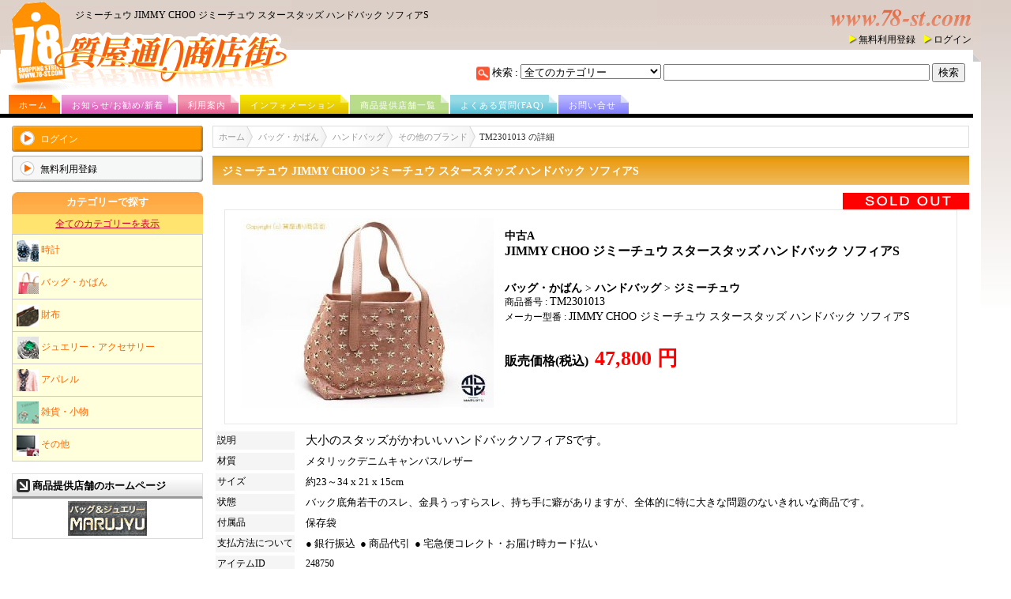

--- FILE ---
content_type: text/html
request_url: https://www.78-st.com/item/all/248750/detail.html
body_size: 7503
content:

<?xml version="1.0" encoding="Shift_JIS"?>
<!DOCTYPE html PUBLIC "-//W3C//DTD XHTML 1.0 Transitional//EN" "http://www.w3.org/TR/xhtml1/DTD/xhtml1-transitional.dtd">
<html xmlns="http://www.w3.org/1999/xhtml" lang="ja" xml:lang="ja" dir="ltr" xmlns:og="http://ogp.me/ns#" xmlns:fb="http://www.facebook.com/2008/fbml">
<head>
<meta http-equiv="Content-Type" content="text/html; charset=Shift_JIS" />
<meta http-equiv="Content-Language" content="ja" />
<meta http-equiv="Content-Style-Type" content="text/css" />
<meta http-equiv="Content-Script-Type" content="text/javascript" />
<meta http-equiv="imagetoolbar" content="no" />
<link rel="icon" type="image/png" sizes="16x16" href="/images/sf/favicons/icon-16x16.png">
<link rel="icon" type="image/png" sizes="32x32" href="/images/sf/favicons/icon-32x32.png">
<link rel="apple-touch-icon" sizes="180x180" href="/images/sf/favicons/apple-touch-icon-180x180.png">
<link rel="icon" type="image/png" sizes="192x192" href="/images/sf/favicons/android-chrome-192x192.png">
<link rel="manifest" href="/images/sf/favicons/manifest.json">

<link rel="canonical" href="https://www.78-st.com/item/all/248750/detail.html" />
<meta name="keywords" content="塚口丸十質舗,バッグ・かばん,ハンドバッグ,ジミーチュウ,ブランド,中古,新品,質屋通り商店街" />
<meta name="description" content="店名: 塚口丸十質舗, 商品番号: TM2301013, カテゴリー: バッグ・かばん - ハンドバッグ, ブランド: ジミーチュウ, 状態: 中古A, 販売価格(税込): 47,800 円" />
<meta name="robots" content="index,follow,NOODP" />
<meta property="og:title" content="ジミーチュウ JIMMY CHOO ジミーチュウ スタースタッズ ハンドバック ソフィアS" />
<meta property="og:type" content="product" />
<meta property="og:image" content="https://www.78-st.com/parts/photo_lightbox_view.asp?c=marujyu&id=248750&t=s&f=248750__202301111920008927.jpg&w=800&h=600" />
<meta property="og:url" content="https://www.78-st.com/item/all/248750/detail.html" />
<meta property="og:description" content="店名: 塚口丸十質舗, 商品番号: TM2301013, カテゴリー: バッグ・かばん - ハンドバッグ, ブランド: ジミーチュウ, 状態: 中古A, 販売価格(税込): 47,800 円" />
<meta property="og:site_name" content="質屋通り商店街" />
<meta property="fb:app_id" content="1450073928640027" />
<title>ジミーチュウ JIMMY CHOO ジミーチュウ スタースタッズ ハンドバック ソフィアS - 質屋通り商店街[78-ST]</title>
<script type="text/javascript" src="/libs/common.js"></script>

<script type="text/javascript" src="/highslide/highslide.js"></script>
<script type="text/javascript" src="/libs/prototype.js"></script>
<script type="text/javascript" src="/libs/wishlist_add.js"></script>
<link rel="stylesheet" type="text/css" media="all" href="/css/main.css" />

<link rel="stylesheet" type="text/css" href="/highslide/highslide.css" />
<script type="text/javascript">
hs.graphicsDir = '/highslide/graphics/';
hs.outlineType = 'rounded-white';
</script>
</head>
<body>
<h1><a href="https://www.78-st.com/item/all/248750/detail.html" title="ジミーチュウ JIMMY CHOO ジミーチュウ スタースタッズ ハンドバック ソフィアS">ジミーチュウ JIMMY CHOO ジミーチュウ スタースタッズ ハンドバック ソフィアS</a></h1>

<div id="Wrapper">
	<div id="header">
	<h2><em>質屋の目で選んだ確かなブランド商品、新品、中古</em></h2>
<div style="position:absolute; left:16px; top:43px; width:350px; height:60px; z-index:10;">
	<a href="https://www.78-st.com/" style="display:block; position:absolute; top:0; left:0; width:100%; height:100%;"></a>
</div>
<div id="logout"><ul><li><a href="https://www.78-st.com/registration/index.asp" rel="nofollow" title="無料利用登録はこちらから">無料利用登録</a></li><li><a href="https://www.78-st.com/login.asp" rel="nofollow" title="ログイン">ログイン</a></li></ul></div><div id="search">
<form name="frmHDS" id="frmHDS" method="post" action="https://www.78-st.com/search/index.html">
<input type="hidden" name="t" value="0" />
<input type="hidden" name="j" value="0" />
<input type="hidden" name="sort" value="0" />
<input type="hidden" name="shop" value="all" />
検索 : <select name="mc" id="mc">
<option value="0">全てのカテゴリー</option>
<option value="1">時計</option>
<option value="2">バッグ・かばん</option>
<option value="3">財布</option>
<option value="4">ジュエリー・アクセサリー</option>
<option value="5">アパレル</option>
<option value="6">雑貨・小物</option>
<option value="7">その他</option>
</select>
<input type="text" name="s" id="s" size="40" maxlength="255" />
<input type="submit" name="btnHDS" id="btnHDS" value="検索" />
</form>
</div>

<div id="MainMenu">

	<div id="colortab" class="ddcolortabs">
		<div class="BT1"><h3><a href="https://www.78-st.com/" title="ホーム">ホーム</a></h3></div>
		<div class="BT2"><h3><a href="javascript:void(0);" title="お知らせ/お勧め/新着" rel="dropmenu1_a">お知らせ/お勧め/新着</a></h3></div>
		<div id="dropmenu1_a" class="dropmenudiv_a">
			<p><a href="https://www.78-st.com/info/site_info_list.html" title="サイトからのお知らせ一覧">サイトからのお知らせ一覧</a></p>
			<p><a href="https://www.78-st.com/recommend/index.html" title="お勧め商品の一覧">お勧め商品の一覧</a></p>
			<p><a href="https://www.78-st.com/newitem/index.html" title="新着商品の一覧">新着商品の一覧</a></p>
		</div>
		<div class="BT3"><h3><a href="https://www.78-st.com/info/site_guide.html" title="利用案内">利用案内</a></h3></div>
		<div class="BT4"><h3><a href="javascript:void(0);" title="インフォメーション" rel="dropmenu2_a">インフォメーション</a></h3></div>
		<div id="dropmenu2_a" class="dropmenudiv_a">

<!--			<p><a href="https://www.78-st.com/info/oshirase_mail.html" title="お知らせメールの配信登録/解除">お知らせメールの配信登録/解除</a></p> -->

			<p><a href="https://www.78-st.com/info/condition.html" title="商品の状態表示について">商品の状態表示について</a></p>
			<p><a href="https://www.78-st.com/info/ringsize.html" title="商品のリングサイズ表示について">商品のリングサイズ表示について</a></p>
			<p><a href="https://www.78-st.com/info/kaitori.html" title="買取のご案内">買取のご案内</a></p>
			<p><a href="https://www.78-st.com/info/pawn_system.html" title="質システムについて">質システムについて</a></p>
		</div>
		<div class="BT5"><h3><a href="https://www.78-st.com/info/shop_list.html" title="商品提供店舗">商品提供店舗一覧</a></h3></div>
		<div class="BT6"><h3><a href="https://www.78-st.com/faq/faq.html" title="よくある質問(FAQ)">よくある質問(FAQ)</a></h3></div>
		<div class="BT7"><h3><a href="javascript:void(0);" title="お問い合せ" rel="dropmenu3_a">お問い合せ</a></h3></div>
		<div id="dropmenu3_a" class="dropmenudiv_a">
			<p><a href="https://www.78-st.com/inq/item/index.asp" title="商品に関するお問い合せ">商品に関するお問い合せ</a></p>
			<p><a href="https://www.78-st.com/inq/kaitori/index.asp" title="買取に関するお問い合せ">買取に関するお問い合せ</a></p>
			<p><a href="https://www.78-st.com/inq/branch/index.asp" title="出店に関するお問い合せ">出店に関するお問い合せ</a></p>
			<p><a href="https://www.78-st.com/inq/site/index.asp" title="サイトへのお問い合せ">サイトへのお問い合せ</a></p>
		</div>
	</div>
	<div class="ddcolortabsline"><img src="/images/sf/spacer.gif" border="0" alt="質屋通り商店街" width="970" height="1" /></div>
</div>
<script type="text/javascript">tabdropdown.init("colortab", 0);</script>

	</div>
	<div id="main" class="clearfix">
		<div id="leftcolumn">
		<div class="Button">
<p class="Button7"><a href="https://www.78-st.com/login.asp" rel="nofollow" title="ログイン"><em>ログイン</em></a></p>
<p class="Button1"><a href="https://www.78-st.com/registration/index.asp" rel="nofollow" title="無料利用登録"><em>無料利用登録</em></a></p>
</div>

<!-- include virtual="/parts/left_special_navi.asp" -->
<div class="ContentsBlock CategoryNavi clearfix">
<div class="Heading"><h4>カテゴリーで探す</h4></div>
<p><a href="https://www.78-st.com/category/index.html" title="全てのカテゴリーを表示する">全てのカテゴリーを表示</a></p>
<ul>
<li><a href="https://www.78-st.com/category/all/1/-1/-1/-1/0/0/1/list.html" style="vertical-align:middle;" title="時計"><img src="/images/icon/category/item/1.gif" border="0" style="width:28px; height:28px; vertical-align:middle;" alt="時計" />&nbsp;時計</a></li>
<li><a href="https://www.78-st.com/category/all/2/-1/-1/-1/0/0/1/list.html" style="vertical-align:middle;" title="バッグ・かばん"><img src="/images/icon/category/item/2.gif" border="0" style="width:28px; height:28px; vertical-align:middle;" alt="バッグ・かばん" />&nbsp;バッグ・かばん</a></li>
<li><a href="https://www.78-st.com/category/all/3/-1/-1/-1/0/0/1/list.html" style="vertical-align:middle;" title="財布"><img src="/images/icon/category/item/3.gif" border="0" style="width:28px; height:28px; vertical-align:middle;" alt="財布" />&nbsp;財布</a></li>
<li><a href="https://www.78-st.com/category/all/4/-1/-1/-1/0/0/1/list.html" style="vertical-align:middle;" title="ジュエリー・アクセサリー"><img src="/images/icon/category/item/4.gif" border="0" style="width:28px; height:28px; vertical-align:middle;" alt="ジュエリー・アクセサリー" />&nbsp;ジュエリー・アクセサリー</a></li>
<li><a href="https://www.78-st.com/category/all/5/-1/-1/-1/0/0/1/list.html" style="vertical-align:middle;" title="アパレル"><img src="/images/icon/category/item/5.gif" border="0" style="width:28px; height:28px; vertical-align:middle;" alt="アパレル" />&nbsp;アパレル</a></li>
<li><a href="https://www.78-st.com/category/all/6/-1/-1/-1/0/0/1/list.html" style="vertical-align:middle;" title="雑貨・小物"><img src="/images/icon/category/item/6.gif" border="0" style="width:28px; height:28px; vertical-align:middle;" alt="雑貨・小物" />&nbsp;雑貨・小物</a></li>
<li><a href="https://www.78-st.com/category/all/7/-1/-1/-1/0/0/1/list.html" style="vertical-align:middle;" title="その他"><img src="/images/icon/category/item/7.gif" border="0" style="width:28px; height:28px; vertical-align:middle;" alt="その他" />&nbsp;その他</a></li>
</ul>
</div>

<!-- include virtual="/parts/left_client_auction_navi.asp" -->
<!-- include virtual="/parts/left_client_event_navi.asp" -->
<!-- include virtual="/parts/left_site_event_navi.asp" -->
<!-- include virtual="/parts/left_mobile_navi.asp" -->
<!-- include virtual="/parts/left_facebook_navi.asp" -->

<!-- include virtual="/parts/left_secom_navi.asp" -->
<div class="ContentsBlock">
<div class="Heading"><h4>商品提供店舗のホームページ</h4></div>
<div class="MobileBlock">
<div style="text-align:center;">
<a href="/shop/marujyu/marujyu.html" title="塚口丸十質舗" target="_blank" rel="noopener"><img src="/shop/marujyu/marujyu_logo.gif" width="100" vspace="3" alt="塚口丸十質舗" title="塚口丸十質舗" /></a><br />
</div>
</div>
</div>

<div class="FloatClear"><img src="/images/sf/spacer.gif" alt="質屋通り商店街" width="100" height="20" /></div>

		</div>
		<div id="rightcolumn">
			<div id="breadcrumb">
				<ul class="clearfix">
<li><a href="https://www.78-st.com/" title="質屋通り商店街[78-ST]">ホーム</a></li>
<li><a href="https://www.78-st.com/category/all/2/-1/-1/-1/0/0/1/list.html" title="バッグ・かばん">バッグ・かばん</a></li>
<li><a href="https://www.78-st.com/category/all/2/13/-1/-1/0/0/1/list.html" title="ハンドバッグ">ハンドバッグ</a></li>
<li><a href="https://www.78-st.com/category/all/2/13/73/-1/0/0/1/list.html" title="その他のブランド">その他のブランド</a></li>
<li><em>TM2301013 の詳細</em></li>

				</ul>
			</div>

			<div class="ContentsBlock Normal ItemInfo">
<div class="Heading"><h4>ジミーチュウ JIMMY CHOO ジミーチュウ スタースタッズ ハンドバック ソフィアS</h4></div>
<div style="float:right;">
<img src="/images/sf/icon_soldout.gif" style="height:21px; width:160px;" alt="販売終了" />
</div><div style="float:left;">
</div>

				<div class="DetailItem clearfix">
					<div class="Photo">
						<h6><img src="/parts/photo_detail_view.asp?c=marujyu&id=248750&t=s&f=248750__202301111920008927.jpg&w=320&h=240" style="width:320px; height:240px;" alt="ジミーチュウ JIMMY CHOO ジミーチュウ スタースタッズ ハンドバック ソフィアS 【 TM2301013 】の基本紹介画像" /></h6>
						<!-- <h6><img src="/parts/photo_detail_view.asp?c=marujyu&id=248750&t=s&f=248750__202301111920008927.jpg&w=320&h=0" style="width:320px;" alt="ジミーチュウ JIMMY CHOO ジミーチュウ スタースタッズ ハンドバック ソフィアS 【 TM2301013 】の基本紹介画像" /></h6> -->
					</div>
					<table border="0" cellspacing="2" cellpadding="12">
						<tr>
							<td>
<span style="font-size:86%;"><strong>中古A</strong></span><br />
<span style="font-size:100%; font-weight:bold;">JIMMY CHOO ジミーチュウ スタースタッズ ハンドバック ソフィアS</span><br />

							</td>
						</tr>
						<tr>
							<td>
								<span style="font-size:90%;">
<strong>バッグ・かばん</strong>&nbsp;&gt;&nbsp;<strong>ハンドバッグ</strong>&nbsp;&gt;&nbsp;<strong>ジミーチュウ</strong>
								</span><br />
<span style="font-size:74%;">商品番号 : </span><span style="font-size:86%;">TM2301013</span><br />
<span style="font-size:74%;">メーカー型番 : </span><span style="font-size:90%;">JIMMY CHOO ジミーチュウ スタースタッズ ハンドバック ソフィアS</span><br />

							</td>
						</tr>
<tr>
<td>
<span style="font-size:100%; font-weight:bold;">販売価格(税込)&nbsp;&nbsp;</span><span style="font-size:160%; color: red; font-weight:bold;">47,800 円</span><br />
</td></tr>

					</table>
				</div>
<table border="0" cellspacing="4" cellpadding="2">
<tr style="font-size:76%;"><td nowrap style="background-color:whitesmoke;">説明</td><td> </td><td style="font-size:120%;">大小のスタッズがかわいいハンドバックソフィアSです。</td></tr>
<tr style="font-size:76%;"><td nowrap style="background-color:whitesmoke;">材質</td><td> </td><td style="font-size:110%;">メタリックデニムキャンパス/レザー</td></tr>
<tr style="font-size:76%;"><td nowrap style="background-color:whitesmoke;">サイズ</td><td> </td><td style="font-size:110%;">約23～34 x 21 x 15cm</td></tr>
<tr style="font-size:76%;"><td nowrap style="background-color:whitesmoke;">状態</td><td> </td><td style="font-size:110%;">バック底角若干のスレ、金具うっすらスレ、持ち手に癖がありますが、全体的に特に大きな問題のないきれいな商品です。</td></tr>
<tr style="font-size:76%;"><td nowrap style="background-color:whitesmoke;">付属品</td><td> </td><td style="font-size:110%;">保存袋</td></tr>
<tr style="font-size:76%;"><td nowrap style="background-color:whitesmoke;">支払方法について</td><td> </td><td style="font-size:110%;"><span style="display:inline-block;">● 銀行振込&nbsp;&nbsp;</span><span style="display:inline-block;">● 商品代引&nbsp;&nbsp;</span><span style="display:inline-block;">● 宅急便コレクト・お届け時カード払い&nbsp;&nbsp;</span></td></tr>
<tr style="font-size:76%;"><td nowrap style="background-color:whitesmoke;">アイテムID</td><td> </td><td>248750</td></tr>
</table>
<div class="ButtonArea clearfix">
<p class="Button"><a href="https://www.78-st.com/category/all/2/-1/-1/-1/0/0/1/list.html" title="前のページに戻る" rel="nofollow">前のページに戻る</a></p>
<p class="Button"><a href="https://www.78-st.com/item/inq/index.asp?id=248750" title="この商品に対するお問い合せを行う" target="_blank" rel="nofollow">お問い合せ</a></p>
</div>
<br />

				<table border="0" cellspacing="0" cellpadding="0">
					<tr>
						<td>
							<table border="0" cellspacing="4" cellpadding="0">
								<tr><td><div style="background-color:#666666; color:white;">&nbsp;紹介画像</div></td></tr>
								<tr>
									<td>
										<a id="thumb0" href="/parts/photo_image_view.asp?c=marujyu&id=248750&t=s&f=248750__202301111920008927.jpg&w=800&h=600" title="ジミーチュウ JIMMY CHOO ジミーチュウ スタースタッズ ハンドバック ソフィアS 【 TM2301013 】の基本紹介画像" class="highslide" onclick="return hs.expand(this)">
										<img src="/parts/photo_image_view.asp?c=marujyu&id=248750&t=s&f=248750__202301111920008927.jpg&w=640&h=480" alt="ジミーチュウ JIMMY CHOO ジミーチュウ スタースタッズ ハンドバック ソフィアS 【 TM2301013 】の基本紹介画像" title="ジミーチュウ JIMMY CHOO ジミーチュウ スタースタッズ ハンドバック ソフィアS 【 TM2301013 】の基本紹介画像" height="480" width="640" />
										<!-- <a id="thumb0" href="/parts/photo_image_view.asp?c=marujyu&id=248750&t=s&f=248750__202301111920008927.jpg&w=800&h=0" title="ジミーチュウ JIMMY CHOO ジミーチュウ スタースタッズ ハンドバック ソフィアS 【 TM2301013 】の基本紹介画像" class="highslide" onclick="return hs.expand(this)"> -->
										<!-- <img src="/parts/photo_image_view.asp?c=marujyu&id=248750&t=s&f=248750__202301111920008927.jpg&w=640&h=0" alt="ジミーチュウ JIMMY CHOO ジミーチュウ スタースタッズ ハンドバック ソフィアS 【 TM2301013 】の基本紹介画像" title="ジミーチュウ JIMMY CHOO ジミーチュウ スタースタッズ ハンドバック ソフィアS 【 TM2301013 】の基本紹介画像" width="640" /> -->
										</a>
										<div class="highslide-caption">ジミーチュウ JIMMY CHOO ジミーチュウ スタースタッズ ハンドバック ソフィアS 【 TM2301013 】の基本紹介画像</div>
										<div style="background-color:white; font-size:80%;">
											ジミーチュウ JIMMY CHOO ジミーチュウ スタースタッズ ハンドバック ソフィアS 【 TM2301013 】の基本紹介画像
										</div>
									</td>
								</tr>
							</table>
						</td>
					</tr>
				</table>
<table border="0" cellspacing="0" cellpadding="0">
<tr>
<td>
<table border="0" cellspacing="4" cellpadding="0">
<tr><td><div style="background-color:#666666; color:white; font-size:90%;">&nbsp;大きい像で見る(画像をクリックして下さい)</div></td></tr>
<tr>
<td valign="top">
<table border="0" cellspacing="0" cellpadding="2">
<tr>
<td valign="top">
<a id="thumb1" href="/parts/photo_opimage_view.asp?c=marujyu&id=248750&t=s&f=248750_OP1__202301111920007446.jpg&w=800" title="ジミーチュウ JIMMY CHOO ジミーチュウ スタースタッズ ハンドバック ソフィアS 【 TM2301013 】のオプション紹介画像(1)" class="highslide" onclick="return hs.expand(this)">
<img src="/parts/photo_opimage_view.asp?c=marujyu&id=248750&t=s&f=248750_OP1__202301111920007446.jpg&w=640" alt="ジミーチュウ JIMMY CHOO ジミーチュウ スタースタッズ ハンドバック ソフィアS 【 TM2301013 】のオプション紹介画像(1)" title="ジミーチュウ JIMMY CHOO ジミーチュウ スタースタッズ ハンドバック ソフィアS 【 TM2301013 】のオプション紹介画像(1)" width="100" />
</a>
<div class="highslide-caption">ジミーチュウ JIMMY CHOO ジミーチュウ スタースタッズ ハンドバック ソフィアS 【 TM2301013 】のオプション紹介画像(1)</div>
</td>
<td valign="top">
<a id="thumb2" href="/parts/photo_opimage_view.asp?c=marujyu&id=248750&t=s&f=248750_OP2__202301111920015034.jpg&w=800" title="ジミーチュウ JIMMY CHOO ジミーチュウ スタースタッズ ハンドバック ソフィアS 【 TM2301013 】のオプション紹介画像(2)" class="highslide" onclick="return hs.expand(this)">
<img src="/parts/photo_opimage_view.asp?c=marujyu&id=248750&t=s&f=248750_OP2__202301111920015034.jpg&w=640" alt="ジミーチュウ JIMMY CHOO ジミーチュウ スタースタッズ ハンドバック ソフィアS 【 TM2301013 】のオプション紹介画像(2)" title="ジミーチュウ JIMMY CHOO ジミーチュウ スタースタッズ ハンドバック ソフィアS 【 TM2301013 】のオプション紹介画像(2)" width="100" />
</a>
<div class="highslide-caption">ジミーチュウ JIMMY CHOO ジミーチュウ スタースタッズ ハンドバック ソフィアS 【 TM2301013 】のオプション紹介画像(2)</div>
</td>
<td valign="top">
<a id="thumb3" href="/parts/photo_opimage_view.asp?c=marujyu&id=248750&t=s&f=248750_OP3__202301111920015218.jpg&w=800" title="ジミーチュウ JIMMY CHOO ジミーチュウ スタースタッズ ハンドバック ソフィアS 【 TM2301013 】のオプション紹介画像(3)" class="highslide" onclick="return hs.expand(this)">
<img src="/parts/photo_opimage_view.asp?c=marujyu&id=248750&t=s&f=248750_OP3__202301111920015218.jpg&w=640" alt="ジミーチュウ JIMMY CHOO ジミーチュウ スタースタッズ ハンドバック ソフィアS 【 TM2301013 】のオプション紹介画像(3)" title="ジミーチュウ JIMMY CHOO ジミーチュウ スタースタッズ ハンドバック ソフィアS 【 TM2301013 】のオプション紹介画像(3)" width="100" />
</a>
<div class="highslide-caption">ジミーチュウ JIMMY CHOO ジミーチュウ スタースタッズ ハンドバック ソフィアS 【 TM2301013 】のオプション紹介画像(3)</div>
</td>
<td valign="top">
<a id="thumb4" href="/parts/photo_opimage_view.asp?c=marujyu&id=248750&t=s&f=248750_OP4__202301111920016477.jpg&w=800" title="ジミーチュウ JIMMY CHOO ジミーチュウ スタースタッズ ハンドバック ソフィアS 【 TM2301013 】のオプション紹介画像(4)" class="highslide" onclick="return hs.expand(this)">
<img src="/parts/photo_opimage_view.asp?c=marujyu&id=248750&t=s&f=248750_OP4__202301111920016477.jpg&w=640" alt="ジミーチュウ JIMMY CHOO ジミーチュウ スタースタッズ ハンドバック ソフィアS 【 TM2301013 】のオプション紹介画像(4)" title="ジミーチュウ JIMMY CHOO ジミーチュウ スタースタッズ ハンドバック ソフィアS 【 TM2301013 】のオプション紹介画像(4)" width="100" />
</a>
<div class="highslide-caption">ジミーチュウ JIMMY CHOO ジミーチュウ スタースタッズ ハンドバック ソフィアS 【 TM2301013 】のオプション紹介画像(4)</div>
</td>
<td valign="top">
<a id="thumb5" href="/parts/photo_opimage_view.asp?c=marujyu&id=248750&t=s&f=248750_OP5__202301111929073474.jpg&w=800" title="ジミーチュウ JIMMY CHOO ジミーチュウ スタースタッズ ハンドバック ソフィアS 【 TM2301013 】のオプション紹介画像(5)" class="highslide" onclick="return hs.expand(this)">
<img src="/parts/photo_opimage_view.asp?c=marujyu&id=248750&t=s&f=248750_OP5__202301111929073474.jpg&w=640" alt="ジミーチュウ JIMMY CHOO ジミーチュウ スタースタッズ ハンドバック ソフィアS 【 TM2301013 】のオプション紹介画像(5)" title="ジミーチュウ JIMMY CHOO ジミーチュウ スタースタッズ ハンドバック ソフィアS 【 TM2301013 】のオプション紹介画像(5)" width="100" />
</a>
<div class="highslide-caption">ジミーチュウ JIMMY CHOO ジミーチュウ スタースタッズ ハンドバック ソフィアS 【 TM2301013 】のオプション紹介画像(5)</div>
</td>
</tr>
</table>
</td>
</tr>
</table>
</td>
</tr>
</table>

<!--
				<h5>スマホ版商品の詳細ページのQRコード</h5>
				<img src="/qrcode/qr_img.php?d=%83W%83%7E%81%5B%83%60%83%85%83E+JIMMY+CHOO+%83W%83%7E%81%5B%83%60%83%85%83E+%83X%83%5E%81%5B%83X%83%5E%83b%83Y+%83n%83%93%83h%83o%83b%83N+%83%5C%83t%83B%83AS+%2D+%8E%BF%89%AE%92%CA%82%E8%8F%A4%93X%8AX%5B78%2DST%5D%0D%0Ahttps%3A%2F%2Fktai%2E78%2Dst%2Ecom%2Fitem%2Findex%2Easp%3Fid%3D248750&t=J&s=2">
-->

				<h5>商品提供店舗情報</h5>
				<div id="ShopInfoWrap" class="clearfix">
					<div id="ShopInfo">
						<table border="0" cellspacing="2" cellpadding="1">
							<tr><td style="font-size:74%;">夢見ていたインポートブランドが貴方のものになる</td></tr>
							<tr><td style="font-size:110%;">塚口丸十質舗</td></tr>
							<tr><td style="font-size:90%;">〒661-0012兵庫県尼崎市南塚口町1-6-22塚口タイニープラザⅡ１F</td></tr>
							<tr><td><span style="font-size:70%;">メール: </span><a href="mailto:marujyu@78-st.com"><span style="font-size:90%;">marujyu@78-st.com</span></a></td></tr>
							<tr><td><span style="font-size:70%;">電話番号: </span><span style="font-size:90%;">06-6429-7777</span><span style="font-size:70%;"> , FAX番号: </span><span style="font-size:90%;">06-6427-0077</span></td></tr>
<tr><td><span style="font-size:70%;">定休日: </span><span style="font-size:90%;">日曜日・祝日</span></td></tr>

						</table>
					</div>
					<h6><a href="https://www.78-st.com/shop/marujyu/marujyu.html" title="塚口丸十質舗" target="_blank"><img src="/shop/marujyu/marujyu_logo.gif" alt="塚口丸十質舗" width="100" /></a></h6>
				</div>
<div class="ButtonArea clearfix">
<p class="Button"><a href="https://www.78-st.com/category/all/2/-1/-1/-1/0/0/1/list.html" title="前のページに戻る" rel="nofollow">前のページに戻る</a></p>
<p class="Button"><a href="https://www.78-st.com/item/inq/index.asp?id=248750" title="この商品に対するお問い合せを行う" target="_blank" rel="nofollow">お問い合せ</a></p>
</div>

			</div>
		</div>
	</div>
	<div id="UnderLogoMark"><p><a href="https://www.78-st.com/" title="質屋通り商店街[78-ST]"><img src="/images/sf/tinytags_78st_m.gif" alt="質屋通り商店街[78-ST]" width="98" height="146" /></a></p></div>

</div>

<div id="footer">
	<div id="FooterNavi">
		<ul>
<li><a href="https://www.78-st.com/" title="質屋通り商店街[78-ST]">ホーム</a></li><li><a href="https://www.78-st.com/info/rules.html" title="利用規約について">利用規約について</a></li><li><a href="https://www.78-st.com/info/policy1.html" title="個人情報取扱について">個人情報取扱について</a></li><li><a href="https://www.78-st.com/info/policy2.html" title="個人情報保護方針について">個人情報保護方針について</a></li><li><a href="https://www.78-st.com/info/aboutus.html" title="質屋通り商店街について">質屋通り商店街について</a></li><li><a href="https://www.78-st.com/info/sitemap.html" title="サイトマップ">サイトマップ</a></li>
		</ul>
		<br />
		<address>Copyright &copy; 質屋通り商店街(www.78-st.com) Next Co,Ltd. All Rights Reserved.</address>
	</div>
</div>
<!-- Google tag (gtag.js) -->
<script async src="https://www.googletagmanager.com/gtag/js?id=UA-57185315-3"></script>
<script>
  window.dataLayer = window.dataLayer || [];
  function gtag(){dataLayer.push(arguments);}
  gtag('js', new Date());

  gtag('config', 'UA-57185315-3');
</script>

<script type="text/javascript">
(function(a,b,c,d,e,f,g){
e='//d.nakanohito.jp/ua/uwa.js';
a['UlGlobalObject']=d;a[d]=a[d]||function(){(a[d].q=a[d].q||[]).push(arguments)};
a[d].l=1*new Date();
f=b.createElement(c),g=b.getElementsByTagName(c)[0];
f.async=1;f.src=e;g.parentNode.insertBefore(f,g)
})(window,document,'script','_uao');

_uao('init', '6014266', {oem_id: 1,fpf: true});
_uao('set', 'lg_id', '');
_uao('send', 'pv');
</script>

</body>
</html>


--- FILE ---
content_type: application/javascript
request_url: https://www.78-st.com/libs/common.js
body_size: 8723
content:
//==============================================================================
// 全角・半角変換 機能追加スクリプト
// String に、以下のメソッドを拡張します。
// ・半角Ascii変換					:	toHankakuAscii()
// ・全角Ascii変換					:	toZenkakuAscii()
// ・半角カナ変換					:	toHankakuKana()
// ・全角カナ変換					:	toZenkakuKana()
// ・半角変換						:	toHankaku()
// ・全角変換						:	toZenkaku()
// ・標準変換(半角Ascii, 全角カナ)	:	toNormal()
//==============================================================================
function InstallZenHanConversion() {
	function ConversionMap() {
		this.map1 = {};
		this.map2 = {};
	}
	ConversionMap.prototype = {
		add : function(s1, s2) {
			if (!this.map1[s1]) {this.map1[s1] = s2;}
			if (!this.map2[s2]) {this.map2[s2] = s1;}
		},
		convert : function(s, reverse) {
			var map = !reverse? this.map1 : this.map2;
			var converted = "";
			for (var i = 0;i < s.length;i++) {
				if (i + 1 < s.length) {
					var c = map[s.substring(i, i + 2)];
					if (c) {
						converted += c;
						i++;
						continue;
					}
				}
				var c = map[s.substring(i, i + 1)];
				if (c) {
					converted += c;
					continue;
				}
				// 変換テーブルに該当無し
				converted += s.substring(i, i + 1);
			}
			return converted;
		}
	};
	//------------------------------------------------------------------------------
	// 全角-半角 マッピング (ASCII)
	//------------------------------------------------------------------------------
	var asciiMap = new ConversionMap();
	asciiMap.add(" ", "　");
	asciiMap.add("!", "！");
	// 2重引用符
	//asciiMap.add("\"", "＂");
	asciiMap.add("\"", "“");
	asciiMap.add("\"", "”");
	asciiMap.add("#", "＃");
	asciiMap.add("$", "＄");
	asciiMap.add("%", "％");
	asciiMap.add("&", "＆");
	asciiMap.add("'", "’");
	asciiMap.add("(", "（");
	asciiMap.add(")", "）");
	asciiMap.add("*", "＊");
	asciiMap.add("+", "＋");
	asciiMap.add(",", "，");
	asciiMap.add("-", "－");
	asciiMap.add(".", "．");
	asciiMap.add("/", "／");
	asciiMap.add("0", "０");
	asciiMap.add("1", "１");
	asciiMap.add("2", "２");
	asciiMap.add("3", "３");
	asciiMap.add("4", "４");
	asciiMap.add("5", "５");
	asciiMap.add("6", "６");
	asciiMap.add("7", "７");
	asciiMap.add("8", "８");
	asciiMap.add("9", "９");
	asciiMap.add(":", "：");
	asciiMap.add(";", "；");
	asciiMap.add("<", "＜");
	asciiMap.add("=", "＝");
	asciiMap.add(">", "＞");
	asciiMap.add("?", "？");
	asciiMap.add("@", "＠");
	asciiMap.add("A", "Ａ");
	asciiMap.add("B", "Ｂ");
	asciiMap.add("C", "Ｃ");
	asciiMap.add("D", "Ｄ");
	asciiMap.add("E", "Ｅ");
	asciiMap.add("F", "Ｆ");
	asciiMap.add("G", "Ｇ");
	asciiMap.add("H", "Ｈ");
	asciiMap.add("I", "Ｉ");
	asciiMap.add("J", "Ｊ");
	asciiMap.add("K", "Ｋ");
	asciiMap.add("L", "Ｌ");
	asciiMap.add("M", "Ｍ");
	asciiMap.add("N", "Ｎ");
	asciiMap.add("O", "Ｏ");
	asciiMap.add("P", "Ｐ");
	asciiMap.add("Q", "Ｑ");
	asciiMap.add("R", "Ｒ");
	asciiMap.add("S", "Ｓ");
	asciiMap.add("T", "Ｔ");
	asciiMap.add("U", "Ｕ");
	asciiMap.add("V", "Ｖ");
	asciiMap.add("W", "Ｗ");
	asciiMap.add("X", "Ｘ");
	asciiMap.add("Y", "Ｙ");
	asciiMap.add("Z", "Ｚ");
	asciiMap.add("[", "［");
	// 円記号
	//asciiMap.add("\\", "＼");
	asciiMap.add("\\", "￥");
	asciiMap.add("]", "］");
	asciiMap.add("^", "＾");
	asciiMap.add("_", "＿");
	// 単一引用符
	//asciiMap.add("`", "＇");
	asciiMap.add("`", "‘");
	asciiMap.add("`", "’");
	asciiMap.add("a", "ａ");
	asciiMap.add("b", "ｂ");
	asciiMap.add("c", "ｃ");
	asciiMap.add("d", "ｄ");
	asciiMap.add("e", "ｅ");
	asciiMap.add("f", "ｆ");
	asciiMap.add("g", "ｇ");
	asciiMap.add("h", "ｈ");
	asciiMap.add("i", "ｉ");
	asciiMap.add("j", "ｊ");
	asciiMap.add("k", "ｋ");
	asciiMap.add("l", "ｌ");
	asciiMap.add("m", "ｍ");
	asciiMap.add("n", "ｎ");
	asciiMap.add("o", "ｏ");
	asciiMap.add("p", "ｐ");
	asciiMap.add("q", "ｑ");
	asciiMap.add("r", "ｒ");
	asciiMap.add("s", "ｓ");
	asciiMap.add("t", "ｔ");
	asciiMap.add("u", "ｕ");
	asciiMap.add("v", "ｖ");
	asciiMap.add("w", "ｗ");
	asciiMap.add("x", "ｘ");
	asciiMap.add("y", "ｙ");
	asciiMap.add("z", "ｚ");
	asciiMap.add("{", "｛");
	asciiMap.add("|", "｜");
	asciiMap.add("}", "｝");
//	asciiMap.add("~", "～");
	asciiMap.add("～", "～");
	//------------------------------------------------------------------------------
	// 全角-半角 マッピング (カタカナ)
	//------------------------------------------------------------------------------
	var kanaMap = new ConversionMap();
	kanaMap.add("。", "｡");
	kanaMap.add("「", "｢");
	kanaMap.add("」", "｣");
	kanaMap.add("、", "､");
	kanaMap.add("・", "･");
	kanaMap.add("ヲ", "ｦ");
	kanaMap.add("ァ", "ｧ");
	kanaMap.add("ィ", "ｨ");
	kanaMap.add("ゥ", "ｩ");
	kanaMap.add("ェ", "ｪ");
	kanaMap.add("ォ", "ｫ");
	kanaMap.add("ャ", "ｬ");
	kanaMap.add("ュ", "ｭ");
	kanaMap.add("ョ", "ｮ");
	kanaMap.add("ッ", "ｯ");
	kanaMap.add("ー", "ｰ");
	kanaMap.add("ア", "ｱ");
	kanaMap.add("イ", "ｲ");
	kanaMap.add("ウ", "ｳ");
	kanaMap.add("エ", "ｴ");
	kanaMap.add("オ", "ｵ");
	kanaMap.add("カ", "ｶ");
	kanaMap.add("キ", "ｷ");
	kanaMap.add("ク", "ｸ");
	kanaMap.add("ケ", "ｹ");
	kanaMap.add("コ", "ｺ");
	kanaMap.add("ガ", "ｶﾞ");
	kanaMap.add("ギ", "ｷﾞ");
	kanaMap.add("グ", "ｸﾞ");
	kanaMap.add("ゲ", "ｹﾞ");
	kanaMap.add("ゴ", "ｺﾞ");
	kanaMap.add("サ", "ｻ");
	kanaMap.add("シ", "ｼ");
	kanaMap.add("ス", "ｽ");
	kanaMap.add("セ", "ｾ");
	kanaMap.add("ソ", "ｿ");
	kanaMap.add("ザ", "ｻﾞ");
	kanaMap.add("ジ", "ｼﾞ");
	kanaMap.add("ズ", "ｽﾞ");
	kanaMap.add("ゼ", "ｾﾞ");
	kanaMap.add("ゾ", "ｿﾞ");
	kanaMap.add("タ", "ﾀ");
	kanaMap.add("チ", "ﾁ");
	kanaMap.add("ツ", "ﾂ");
	kanaMap.add("テ", "ﾃ");
	kanaMap.add("ト", "ﾄ");
	kanaMap.add("ダ", "ﾀﾞ");
	kanaMap.add("ヂ", "ﾁﾞ");
	kanaMap.add("ヅ", "ﾂﾞ");
	kanaMap.add("デ", "ﾃﾞ");
	kanaMap.add("ド", "ﾄﾞ");
	kanaMap.add("ナ", "ﾅ");
	kanaMap.add("ニ", "ﾆ");
	kanaMap.add("ヌ", "ﾇ");
	kanaMap.add("ネ", "ﾈ");
	kanaMap.add("ノ", "ﾉ");
	kanaMap.add("ハ", "ﾊ");
	kanaMap.add("ヒ", "ﾋ");
	kanaMap.add("フ", "ﾌ");
	kanaMap.add("ヘ", "ﾍ");
	kanaMap.add("ホ", "ﾎ");
	kanaMap.add("バ", "ﾊﾞ");
	kanaMap.add("ビ", "ﾋﾞ");
	kanaMap.add("ブ", "ﾌﾞ");
	kanaMap.add("ベ", "ﾍﾞ");
	kanaMap.add("ボ", "ﾎﾞ");
	kanaMap.add("パ", "ﾊﾟ");
	kanaMap.add("ピ", "ﾋﾟ");
	kanaMap.add("プ", "ﾌﾟ");
	kanaMap.add("ペ", "ﾍﾟ");
	kanaMap.add("ポ", "ﾎﾟ");
	kanaMap.add("マ", "ﾏ");
	kanaMap.add("ミ", "ﾐ");
	kanaMap.add("ム", "ﾑ");
	kanaMap.add("メ", "ﾒ");
	kanaMap.add("モ", "ﾓ");
	kanaMap.add("ヤ", "ﾔ");
	kanaMap.add("ユ", "ﾕ");
	kanaMap.add("ヨ", "ﾖ");
	kanaMap.add("ラ", "ﾗ");
	kanaMap.add("リ", "ﾘ");
	kanaMap.add("ル", "ﾙ");
	kanaMap.add("レ", "ﾚ");
	kanaMap.add("ロ", "ﾛ");
	kanaMap.add("ワ", "ﾜ");
	kanaMap.add("ン", "ﾝ");
	kanaMap.add("ヴ", "ｳﾞ");
	kanaMap.add("゛", "ﾞ");
	kanaMap.add("゜", "ﾟ");
	kanaMap.add("ヰ", "ｲ");
	kanaMap.add("ヱ", "ｴ");
	kanaMap.add("ヮ", "ﾜ");
	kanaMap.add("ヵ", "ｶ");
	kanaMap.add("ヶ", "ｹ");

	String.prototype.toHankakuAscii = function() {return asciiMap.convert(this, true);}
	String.prototype.toZenkakuAscii = function() {return asciiMap.convert(this, false);}
	String.prototype.toHankakuKana = function() {return kanaMap.convert(this, false);}
	String.prototype.toZenkakuKana = function() {return kanaMap.convert(this, true);}
	String.prototype.toHankaku = function() {return this.toHankakuKana().toHankakuAscii();}
	String.prototype.toZenkaku = function() {return this.toZenkakuKana().toZenkakuAscii();}
	String.prototype.toNormal = function() {return this.toZenkakuKana().toHankakuAscii();}
}
//------------------------------------------------------------------------------
// 機能インストール
//------------------------------------------------------------------------------
InstallZenHanConversion();


//==============================================================================
// エンタキーの制御
//==============================================================================
function handleEnter (field, event) {
	var keyCode = event.keyCode ? event.keyCode : event.which ? event.which : event.charCode;
	if (keyCode == 13) {
		var i;
		for (i = 0; i < field.form.elements.length; i++)
			if (field == field.form.elements[i])
				break;
		i = (i + 1) % field.form.elements.length;
		field.form.elements[i].focus();
		return false;
	} 
	else
	return true;
}


//==============================================================================
// エンタキーのチェック
//==============================================================================
function checkCR(evt) {
	var evt  = (evt) ? evt : ((event) ? event : null);
	var node = (evt.target) ? evt.target : ((evt.srcElement) ? evt.srcElement : null);
	if ((evt.keyCode == 13) && (node.type=="text")) {return false;}
}


//------------------------------------------------------------------------------
// CheckBox ALL ON/OFF
//------------------------------------------------------------------------------
function checkall(formname,checkname,thestate){
	var el_collection=eval("document.forms."+formname+"."+checkname);
	for (c=0;c<el_collection.length;c++)
		el_collection[c].checked=thestate;
}


//------------------------------------------------------------------------------
// タブ(vbTab/char(9))のチェック
//------------------------------------------------------------------------------
function CheckTab(str){
	for (var i=0;i<str.length;i++) {
		if(str.charCodeAt(i) == 0x09) {
				return false;
		}
	}
	return true;
}


//------------------------------------------------------------------------------
// メールアドレスのチェック
//------------------------------------------------------------------------------
function emailCheck(email) {
	/* The following variable tells the rest of the function whether or not to verify that the address ends in a two-letter country or well-known TLD. 1 means check it, 0 means don't. */
	var checkTLD=1;
	/* The following is the list of known TLDs that an e-mail address must end with. */
	var knownDomsPat=/^(com|net|org|edu|int|mil|gov|arpa|biz|aero|name|coop|info|pro|museum)$/;
	/* The following pattern is used to check if the entered e-mail address fits the user@domain format. It also is used to separate the username from the domain. */
	var emailPat=/^(.+)@(.+)$/;
	/* The following string represents the pattern for matching all special characters.  We don't want to allow special characters in the address. These characters include ( ) < > @ , ; : \ " . [ ] */
	var specialChars="\\(\\)><@,;:\\\\\\\"\\.\\[\\]";
	/* The following string represents the range of characters allowed in a username or domainname. It really states which chars aren't allowed.*/
	var validChars="\[^\\s" + specialChars + "\]";
	/* The following pattern applies if the "user" is a quoted string (in which case, there are no rules about which characters are allowed and which aren't; anything goes).  E.g. "jiminy cricket"@disney.com is a legal e-mail address. */
	var quotedUser="(\"[^\"]*\")";
	/* The following pattern applies for domains that are IP addresses, rather than symbolic names.  E.g. joe@[123.124.233.4] is a legal e-mail address. NOTE: The square brackets are required. */
	var ipDomainPat=/^\[(\d{1,3})\.(\d{1,3})\.(\d{1,3})\.(\d{1,3})\]$/;
	/* The following string represents an atom (basically a series of non-special characters.) */
	var atom=validChars + '+';
	/* The following string represents one word in the typical username. For example, in john.doe@somewhere.com, john and doe are words. Basically, a word is either an atom or quoted string. */
	var word="(" + atom + "|" + quotedUser + ")";
	// The following pattern describes the structure of the user
	var userPat=new RegExp("^" + word + "(\\." + word + ")*$");
	/* The following pattern describes the structure of a normal symbolic domain, as opposed to ipDomainPat, shown above. */
	var domainPat=new RegExp("^" + atom + "(\\." + atom +")*$");
	/* Finally, let's start trying to figure out if the supplied address is valid. */
	/* Begin with the coarse pattern to simply break up user@domain into different pieces that are easy to analyze. */
	var matchArray=email.match(emailPat);

	if (matchArray==null) {
		/* Too many/few @'s or something; basically, this address doesn't even fit the general mould of a valid e-mail address. */
		alert("メールアドレスが正しくありません");
		return false;
	}

	var user=matchArray[1];
	var domain=matchArray[2];

	// Start by checking that only basic ASCII characters are in the strings (0-127).
	for (i=0; i<user.length; i++) {
		if (user.charCodeAt(i)>127) {
			alert("メールアドレスのユーザー名\(＠の左側\)に無効な文字を含んでいます");
			return false;
		}
	}

	for (i=0; i<domain.length; i++) {
		if (domain.charCodeAt(i)>127) {
			alert("メールアドレスのドメイン名\(＠の右側\)に無効な文字を含んでいます");
			return false;
		}
	}

	// See if "user" is valid 
	if (user.match(userPat)==null) {
		// user is not valid
		alert("メールアドレスのユーザー名\(＠の左側\)は正当ではありません\n\n特殊文字の \(、 \)、 \<、 \>、 \@、 \,、 \;、 \:、 \\、 \"、 \[、 \] は利用できません\n\. (ピリオド)は先頭と最後には使用できません\n\. (ピリオド)を連続して使用できません");
		return false;
	}

	/* if the e-mail address is at an IP address (as opposed to a symbolic host name) make sure the IP address is valid. */
	var IPArray=domain.match(ipDomainPat);
	if (IPArray!=null) {
		// this is an IP address
		for (var i=1;i<=4;i++) {
			if (IPArray[i]>255) {
				alert("無効なＩＰアドレスです");
				return false;
			}
		}
		return true;
	}

	// Domain is symbolic name.  Check if it's valid.
	var atomPat=new RegExp("^" + atom + "$");
	var domArr=domain.split(".");
	var len=domArr.length;
	for (i=0;i<len;i++) {
		if (domArr[i].search(atomPat)==-1) {
			alert("メールアドレスのドメイン名\(＠の右側\)は正当ではありません");
			return false;
		}
	}

	/* domain name seems valid, but now make sure that it ends in a known top-level domain (like com, edu, gov) or a two-letter word, representing country (uk, nl), and that there's a hostname preceding the domain or country. */
//	if (checkTLD && domArr[domArr.length-1].length!=2 && domArr[domArr.length-1].search(knownDomsPat)==-1) {
//		alert("メールアドレスは、トップレベルドメインまたは、２文字の国別コードで終わっていなければなりません");
//		return false;
//	}

	// Make sure there's a host name preceding the domain.
	if (len<2) {
		alert("メールアドレスのホスト名が間違っています");
		return false;
	}

	// If we've gotten this far, everything's valid!
	return true;
}

//------------------------------------------------------------------------------
// ロケーション(ページ)の移動
//------------------------------------------------------------------------------
function movewindow(url) {
	window.location = url;
}

/*--------------------------------------------------------------------------*
 *  
 *  heightLine JavaScript Library beta4
 *  
 *  MIT-style license. 
 *  
 *  2007 Kazuma Nishihata 
 *  http://www.webcreativepark.net
 *  
 *--------------------------------------------------------------------------*/
new function(){
	
	function heightLine(){
	
		this.className="heightLine";
		this.parentClassName="heightLineParent"
		reg = new RegExp(this.className+"-([a-zA-Z0-9-_]+)", "i");
		objCN =new Array();
		var objAll = document.getElementsByTagName ? document.getElementsByTagName("*") : document.all;
		for(var i = 0; i < objAll.length; i++) {
			var eltClass = objAll[i].className.split(/\s+/);
			for(var j = 0; j < eltClass.length; j++) {
				if(eltClass[j] == this.className) {
					if(!objCN["main CN"]) objCN["main CN"] = new Array();
					objCN["main CN"].push(objAll[i]);
					break;
				}else if(eltClass[j] == this.parentClassName){
					if(!objCN["parent CN"]) objCN["parent CN"] = new Array();
					objCN["parent CN"].push(objAll[i]);
					break;
				}else if(eltClass[j].match(reg)){
					var OCN = eltClass[j].match(reg)
					if(!objCN[OCN]) objCN[OCN]=new Array();
					objCN[OCN].push(objAll[i]);
					break;
				}
			}
		}
		
		//check font size
		var e = document.createElement("div");
		var s = document.createTextNode("S");
		e.appendChild(s);
		e.style.visibility="hidden"
		e.style.position="absolute"
		e.style.top="0"
		document.body.appendChild(e);
		var defHeight = e.offsetHeight;
		
		changeBoxSize = function(){
			for(var key in objCN){
				if (objCN.hasOwnProperty(key)) {
					//parent type
					if(key == "parent CN"){
						for(var i=0 ; i<objCN[key].length ; i++){
							var max_height=0;
							var CCN = objCN[key][i].childNodes;
							for(var j=0 ; j<CCN.length ; j++){
								if(CCN[j] && CCN[j].nodeType == 1){
									CCN[j].style.height="auto";
									max_height = max_height>CCN[j].offsetHeight?max_height:CCN[j].offsetHeight;
								}
							}
							for(var j=0 ; j<CCN.length ; j++){
								if(CCN[j].style){
									var stylea = CCN[j].currentStyle || document.defaultView.getComputedStyle(CCN[j], '');
									var newheight = max_height;
									if(stylea.paddingTop)newheight -= stylea.paddingTop.replace("px","");
									if(stylea.paddingBottom)newheight -= stylea.paddingBottom.replace("px","");
									if(stylea.borderTopWidth && stylea.borderTopWidth != "medium")newheight-= stylea.borderTopWidth.replace("px","");
									if(stylea.borderBottomWidth && stylea.borderBottomWidth != "medium")newheight-= stylea.borderBottomWidth.replace("px","");
									CCN[j].style.height =newheight+"px";
								}
							}
						}
					}else{
						var max_height=0;
						for(var i=0 ; i<objCN[key].length ; i++){
							objCN[key][i].style.height="auto";
							max_height = max_height>objCN[key][i].offsetHeight?max_height:objCN[key][i].offsetHeight;
						}
						for(var i=0 ; i<objCN[key].length ; i++){
							if(objCN[key][i].style){
								var stylea = objCN[key][i].currentStyle || document.defaultView.getComputedStyle(objCN[key][i], '');
									var newheight = max_height;
									if(stylea.paddingTop)newheight-= stylea.paddingTop.replace("px","");
									if(stylea.paddingBottom)newheight-= stylea.paddingBottom.replace("px","");
									if(stylea.borderTopWidth && stylea.borderTopWidth != "medium")newheight-= stylea.borderTopWidth.replace("px","")
									if(stylea.borderBottomWidth && stylea.borderBottomWidth != "medium")newheight-= stylea.borderBottomWidth.replace("px","");
									objCN[key][i].style.height =newheight+"px";
							}
						}
					}
				}
			}
		}
		
		checkBoxSize = function(){
			if(defHeight != e.offsetHeight){
				changeBoxSize();
				defHeight= e.offsetHeight;
			}
		}
		changeBoxSize();
		//setInterval(checkBoxSize,1000)
		//window.onresize=changeBoxSize;
	}
	
	function addEvent(elm,listener,fn){
		try{
			elm.addEventListener(listener,fn,false);
		}catch(e){
			elm.attachEvent("on"+listener,fn);
		}
	}
	addEvent(window,"load",heightLine);
}

//Drop Down Tabs Menu- Author: Dynamic Drive (http://www.dynamicdrive.com)
//Created: May 16th, 07'

var tabdropdown={
	disappeardelay: 200, //set delay in miliseconds before menu disappears onmouseout
	disablemenuclick: false, //when user clicks on a menu item with a drop down menu, disable menu item's link?
	enableiframeshim: 1, //1 or 0, for true or false

	//No need to edit beyond here////////////////////////
	dropmenuobj: null, ie: document.all, firefox: document.getElementById&&!document.all, previousmenuitem:null,
	currentpageurl: window.location.href.replace("http://"+window.location.hostname, "").replace(/^\//, ""), //get current page url (minus hostname, ie: http://www.dynamicdrive.com/)

	getposOffset:function(what, offsettype){
		var totaloffset=(offsettype=="left")? what.offsetLeft : what.offsetTop;
		var parentEl=what.offsetParent;
			while (parentEl!=null){
				totaloffset=(offsettype=="left")? totaloffset+parentEl.offsetLeft : totaloffset+parentEl.offsetTop;
				parentEl=parentEl.offsetParent;
			}
		return totaloffset;
	},

	showhide:function(obj, e, obj2){ //obj refers to drop down menu, obj2 refers to tab menu item mouse is currently over
		if (this.ie || this.firefox)
			this.dropmenuobj.style.left=this.dropmenuobj.style.top="-500px"
		if (e.type=="click" && obj.visibility==hidden || e.type=="mouseover"){
			if (obj2.parentNode.className.indexOf("default")==-1) //if tab isn't a default selected one
				obj2.parentNode.className="selected"
			obj.visibility="visible"
			}
		else if (e.type=="click")
			obj.visibility="hidden"
	},

	iecompattest:function(){
		return (document.compatMode && document.compatMode!="BackCompat")? document.documentElement : document.body
	},

	clearbrowseredge:function(obj, whichedge){
		var edgeoffset=0
		if (whichedge=="rightedge"){
			var windowedge=this.ie && !window.opera? this.standardbody.scrollLeft+this.standardbody.clientWidth-15 : window.pageXOffset+window.innerWidth-15
			this.dropmenuobj.contentmeasure=this.dropmenuobj.offsetWidth
		if (windowedge-this.dropmenuobj.x < this.dropmenuobj.contentmeasure)  //move menu to the left?
			edgeoffset=this.dropmenuobj.contentmeasure-obj.offsetWidth
		}
		else{
			var topedge=this.ie && !window.opera? this.standardbody.scrollTop : window.pageYOffset
			var windowedge=this.ie && !window.opera? this.standardbody.scrollTop+this.standardbody.clientHeight-15 : window.pageYOffset+window.innerHeight-18
			this.dropmenuobj.contentmeasure=this.dropmenuobj.offsetHeight
			if (windowedge-this.dropmenuobj.y < this.dropmenuobj.contentmeasure){ //move up?
				edgeoffset=this.dropmenuobj.contentmeasure+obj.offsetHeight
				if ((this.dropmenuobj.y-topedge)<this.dropmenuobj.contentmeasure) //up no good either?
					edgeoffset=this.dropmenuobj.y+obj.offsetHeight-topedge
			}
			this.dropmenuobj.firstlink.style.borderTopWidth=(edgeoffset==0)? 0 : "1px" //Add 1px top border to menu if dropping up
		}
		return edgeoffset
	},

	dropit:function(obj, e, dropmenuID){
		if (this.dropmenuobj!=null){ //hide previous menu
			this.dropmenuobj.style.visibility="hidden" //hide menu
			if (this.previousmenuitem!=null && this.previousmenuitem!=obj){
				if (this.previousmenuitem.parentNode.className.indexOf("default")==-1) //If the tab isn't a default selected one
					this.previousmenuitem.parentNode.className=""
			}
		}
		this.clearhidemenu()
		if (this.ie||this.firefox){
			obj.onmouseout=function(){tabdropdown.delayhidemenu(obj)}
			obj.onclick=function(){return !tabdropdown.disablemenuclick} //disable main menu item link onclick?
			this.dropmenuobj=document.getElementById(dropmenuID)
			this.dropmenuobj.onmouseover=function(){tabdropdown.clearhidemenu()}
			this.dropmenuobj.onmouseout=function(e){tabdropdown.dynamichide(e, obj)}
			this.dropmenuobj.onclick=function(){tabdropdown.delayhidemenu(obj)}
			this.showhide(this.dropmenuobj.style, e, obj)
			this.dropmenuobj.x=this.getposOffset(obj, "left")
			this.dropmenuobj.y=this.getposOffset(obj, "top")
			this.dropmenuobj.style.left=this.dropmenuobj.x-this.clearbrowseredge(obj, "rightedge")+"px"
			this.dropmenuobj.style.top=this.dropmenuobj.y-this.clearbrowseredge(obj, "bottomedge")+obj.offsetHeight+1+"px"
			this.previousmenuitem=obj //remember main menu item mouse moved out from (and into current menu item)
			this.positionshim() //call iframe shim function
		}
	},

	contains_firefox:function(a, b) {
		while (b.parentNode)
		if ((b = b.parentNode) == a)
			return true;
		return false;
	},

	dynamichide:function(e, obj2){ //obj2 refers to tab menu item mouse is currently over
		var evtobj=window.event? window.event : e
		if (this.ie&&!this.dropmenuobj.contains(evtobj.toElement))
			this.delayhidemenu(obj2)
		else if (this.firefox&&e.currentTarget!= evtobj.relatedTarget&& !this.contains_firefox(evtobj.currentTarget, evtobj.relatedTarget))
			this.delayhidemenu(obj2)
	},

	delayhidemenu:function(obj2){
		this.delayhide=setTimeout(function(){tabdropdown.dropmenuobj.style.visibility='hidden'; if (obj2.parentNode.className.indexOf('default')==-1) obj2.parentNode.className=''},this.disappeardelay) //hide menu
	},

	clearhidemenu:function(){
		if (this.delayhide!="undefined")
			clearTimeout(this.delayhide)
	},

	positionshim:function(){ //display iframe shim function
		if (this.enableiframeshim && typeof this.shimobject!="undefined"){
			if (this.dropmenuobj.style.visibility=="visible"){
				this.shimobject.style.width=this.dropmenuobj.offsetWidth+"px"
				this.shimobject.style.height=this.dropmenuobj.offsetHeight+"px"
				this.shimobject.style.left=this.dropmenuobj.style.left
				this.shimobject.style.top=this.dropmenuobj.style.top
			}
		this.shimobject.style.display=(this.dropmenuobj.style.visibility=="visible")? "block" : "none"
		}
	},

	hideshim:function(){
		if (this.enableiframeshim && typeof this.shimobject!="undefined")
			this.shimobject.style.display='none'
	},

isSelected:function(menuurl){
	var menuurl=menuurl.replace("http://"+menuurl.hostname, "").replace(/^\//, "")
	return (tabdropdown.currentpageurl==menuurl)
},

	init:function(menuid, dselected){
		this.standardbody=(document.compatMode=="CSS1Compat")? document.documentElement : document.body //create reference to common "body" across doctypes
		var menuitems=document.getElementById(menuid).getElementsByTagName("a")
		for (var i=0; i<menuitems.length; i++){
			if (menuitems[i].getAttribute("rel")){
				var relvalue=menuitems[i].getAttribute("rel")
				document.getElementById(relvalue).firstlink=document.getElementById(relvalue).getElementsByTagName("a")[0]
				menuitems[i].onmouseover=function(e){
					var event=typeof e!="undefined"? e : window.event
					tabdropdown.dropit(this, event, this.getAttribute("rel"))
				}
			}
			if (dselected=="auto" && typeof setalready=="undefined" && this.isSelected(menuitems[i].href)){
				menuitems[i].parentNode.className+=" selected default"
				var setalready=true
			}
			else if (parseInt(dselected)==i)
				menuitems[i].parentNode.className+=" selected default"
		}
	}

}





--- FILE ---
content_type: application/javascript
request_url: https://www.78-st.com/libs/wishlist_add.js
body_size: 264
content:
function execute(guid, flag, id) {
	var params = 'guid=' + guid + '&flag=' + flag + '&id=' + id;

	var a = new Ajax.Request(
		"/item/wishlist_add.asp",
		{
			"method": "post",
			"parameters": params,
			onSuccess: function(request) {
//				alert('WISH LIST に登録しました');
				alert(request.responseText);
			},
//			onComplete: function(request) {
//				alert('処理が完了しました');
//			},
			onFailure: function(request) {
				alert('欲しい物リストへの登録に失敗しました');
			},
			onException: function (request) {
				alert('欲しい物リストへの登録中にエラーが発生しました');
			}
		}
	);
}
